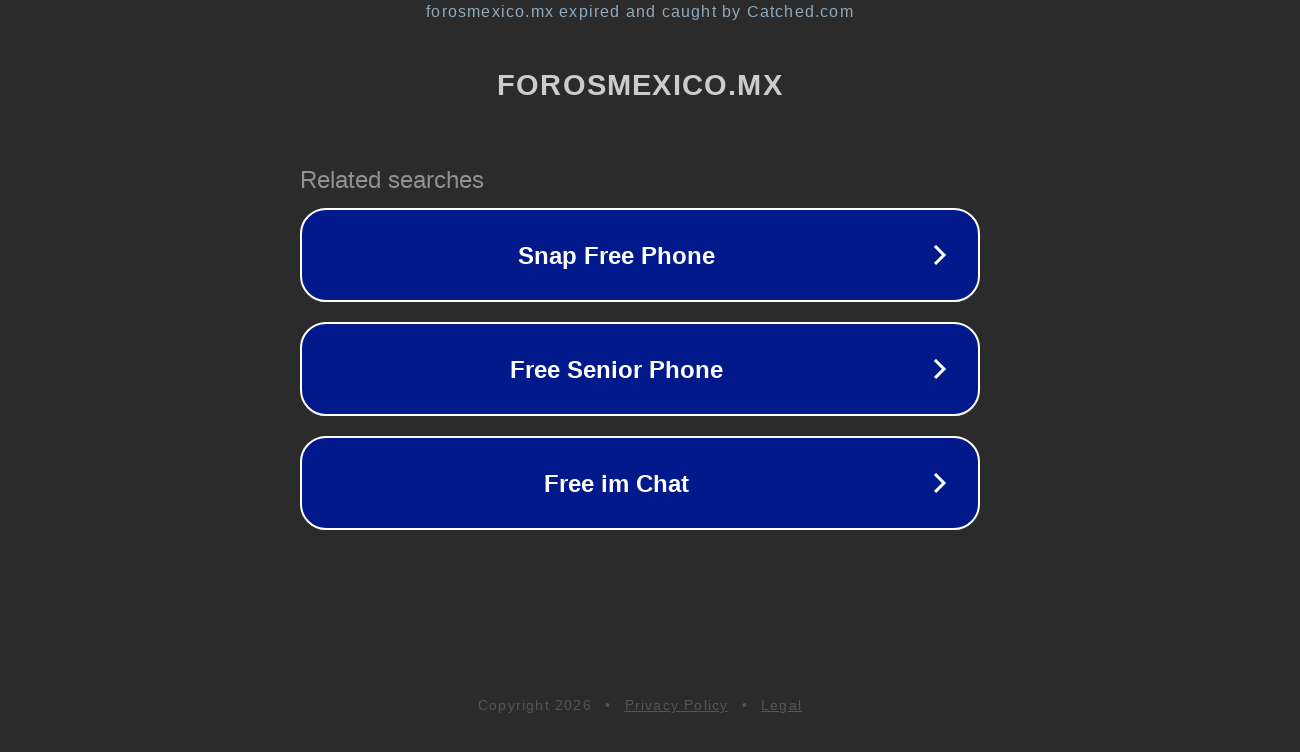

--- FILE ---
content_type: text/html; charset=utf-8
request_url: https://forosmexico.mx/miembros/ladron-de-oxigeno.31/about
body_size: 1090
content:
<!doctype html>
<html data-adblockkey="MFwwDQYJKoZIhvcNAQEBBQADSwAwSAJBANDrp2lz7AOmADaN8tA50LsWcjLFyQFcb/P2Txc58oYOeILb3vBw7J6f4pamkAQVSQuqYsKx3YzdUHCvbVZvFUsCAwEAAQ==_Xq16XD+HgRD1kS7W33JcB80TRmPHdAHVveZ65C6i+/JnSpXBD5uZQTibuUzD0BFm69E3298FbWjxcC44CI4q6w==" lang="en" style="background: #2B2B2B;">
<head>
    <meta charset="utf-8">
    <meta name="viewport" content="width=device-width, initial-scale=1">
    <link rel="icon" href="[data-uri]">
    <link rel="preconnect" href="https://www.google.com" crossorigin>
</head>
<body>
<div id="target" style="opacity: 0"></div>
<script>window.park = "[base64]";</script>
<script src="/bbqNtFUAW.js"></script>
</body>
</html>
